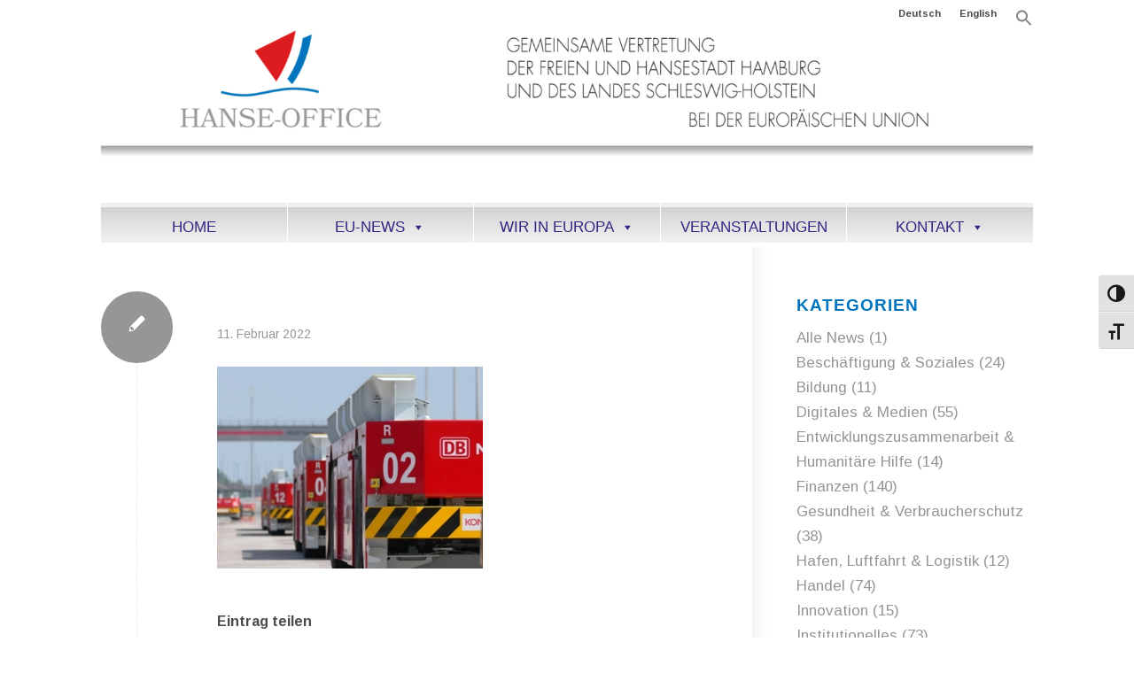

--- FILE ---
content_type: text/html; charset=UTF-8
request_url: https://hanse-office.de/beihilfeverfahren-gegen-deutsche-unterstuetzungsmassnahmen-fuer-db-cargo/2022-02-03_db-cargo_db204233_oliver-lang/
body_size: 18154
content:
<!DOCTYPE html><html
dir=ltr lang=de-DE prefix="og: https://ogp.me/ns#" class="html_boxed responsive av-preloader-disabled  html_header_top html_logo_left html_bottom_nav_header html_menu_left html_custom html_header_sticky_disabled html_header_shrinking_disabled html_header_topbar_active html_mobile_menu_tablet html_header_searchicon_disabled html_content_align_center html_header_unstick_top_disabled html_header_stretch_disabled html_minimal_header html_av-submenu-hidden html_av-submenu-display-hover html_av-overlay-side html_av-overlay-side-minimal html_av-submenu-noclone html_entry_id_5305 av-cookies-no-cookie-consent av-no-preview av-default-lightbox html_text_menu_active av-mobile-menu-switch-default"><head><meta
charset="UTF-8"><meta
name="robots" content="index, follow"><meta
name="viewport" content="width=device-width, initial-scale=1"><title>2022-02-03_DB Cargo_DB204233_Oliver Lang | Hanse-Office</title><style>img:is([sizes="auto" i], [sizes^="auto," i]){contain-intrinsic-size:3000px 1500px}</style><meta
name="description" content="© Oliver Lang_DB Cargo"><meta
name="robots" content="max-image-preview:large"><meta
name="author" content="Birgitte Malz"><link
rel=canonical href=https://hanse-office.de/beihilfeverfahren-gegen-deutsche-unterstuetzungsmassnahmen-fuer-db-cargo/2022-02-03_db-cargo_db204233_oliver-lang/ ><meta
name="generator" content="All in One SEO (AIOSEO) 4.9.3"><meta
property="og:locale" content="de_DE"><meta
property="og:site_name" content="Hanse-Office | Gemeinsame Vertretung der Freien und Hansestadt Hamburg und Schleswig-Holstein bei der Europäischen Union in Brüssel"><meta
property="og:type" content="article"><meta
property="og:title" content="2022-02-03_DB Cargo_DB204233_Oliver Lang | Hanse-Office"><meta
property="og:url" content="https://hanse-office.de/beihilfeverfahren-gegen-deutsche-unterstuetzungsmassnahmen-fuer-db-cargo/2022-02-03_db-cargo_db204233_oliver-lang/"><meta
property="article:published_time" content="2022-02-11T10:54:55+00:00"><meta
property="article:modified_time" content="2022-02-11T10:55:35+00:00"><meta
name="twitter:card" content="summary"><meta
name="twitter:title" content="2022-02-03_DB Cargo_DB204233_Oliver Lang | Hanse-Office"> <script type=application/ld+json class=aioseo-schema>{"@context":"https:\/\/schema.org","@graph":[{"@type":"BreadcrumbList","@id":"https:\/\/hanse-office.de\/beihilfeverfahren-gegen-deutsche-unterstuetzungsmassnahmen-fuer-db-cargo\/2022-02-03_db-cargo_db204233_oliver-lang\/#breadcrumblist","itemListElement":[{"@type":"ListItem","@id":"https:\/\/hanse-office.de#listItem","position":1,"name":"Home","item":"https:\/\/hanse-office.de","nextItem":{"@type":"ListItem","@id":"https:\/\/hanse-office.de\/beihilfeverfahren-gegen-deutsche-unterstuetzungsmassnahmen-fuer-db-cargo\/2022-02-03_db-cargo_db204233_oliver-lang\/#listItem","name":"2022-02-03_DB Cargo_DB204233_Oliver Lang"}},{"@type":"ListItem","@id":"https:\/\/hanse-office.de\/beihilfeverfahren-gegen-deutsche-unterstuetzungsmassnahmen-fuer-db-cargo\/2022-02-03_db-cargo_db204233_oliver-lang\/#listItem","position":2,"name":"2022-02-03_DB Cargo_DB204233_Oliver Lang","previousItem":{"@type":"ListItem","@id":"https:\/\/hanse-office.de#listItem","name":"Home"}}]},{"@type":"ItemPage","@id":"https:\/\/hanse-office.de\/beihilfeverfahren-gegen-deutsche-unterstuetzungsmassnahmen-fuer-db-cargo\/2022-02-03_db-cargo_db204233_oliver-lang\/#itempage","url":"https:\/\/hanse-office.de\/beihilfeverfahren-gegen-deutsche-unterstuetzungsmassnahmen-fuer-db-cargo\/2022-02-03_db-cargo_db204233_oliver-lang\/","name":"2022-02-03_DB Cargo_DB204233_Oliver Lang | Hanse-Office","description":"\u00a9 Oliver Lang_DB Cargo","inLanguage":"de-DE","isPartOf":{"@id":"https:\/\/hanse-office.de\/#website"},"breadcrumb":{"@id":"https:\/\/hanse-office.de\/beihilfeverfahren-gegen-deutsche-unterstuetzungsmassnahmen-fuer-db-cargo\/2022-02-03_db-cargo_db204233_oliver-lang\/#breadcrumblist"},"author":{"@id":"https:\/\/hanse-office.de\/author\/birgitte\/#author"},"creator":{"@id":"https:\/\/hanse-office.de\/author\/birgitte\/#author"},"datePublished":"2022-02-11T12:54:55+02:00","dateModified":"2022-02-11T12:55:35+02:00"},{"@type":"Organization","@id":"https:\/\/hanse-office.de\/#organization","name":"Hanse-Office","description":"Gemeinsame Vertretung der Freien und Hansestadt Hamburg und Schleswig-Holstein bei der Europ\u00e4ischen Union in Br\u00fcssel Gemeinsame Vertretung der Freien und Hansestadt Hamburg und Schleswig-Holstein bei der Europ\u00e4ischen Union in Br\u00fcssel","url":"https:\/\/hanse-office.de\/","email":"info@hanse-office.de","telephone":"+3222854640","logo":{"@type":"ImageObject","url":"https:\/\/hanse-office.de\/wp-content\/uploads\/2019\/02\/HANSEoffice_logo.png","@id":"https:\/\/hanse-office.de\/beihilfeverfahren-gegen-deutsche-unterstuetzungsmassnahmen-fuer-db-cargo\/2022-02-03_db-cargo_db204233_oliver-lang\/#organizationLogo","width":310,"height":180},"image":{"@id":"https:\/\/hanse-office.de\/beihilfeverfahren-gegen-deutsche-unterstuetzungsmassnahmen-fuer-db-cargo\/2022-02-03_db-cargo_db204233_oliver-lang\/#organizationLogo"}},{"@type":"Person","@id":"https:\/\/hanse-office.de\/author\/birgitte\/#author","url":"https:\/\/hanse-office.de\/author\/birgitte\/","name":"Birgitte Malz","image":{"@type":"ImageObject","@id":"https:\/\/hanse-office.de\/beihilfeverfahren-gegen-deutsche-unterstuetzungsmassnahmen-fuer-db-cargo\/2022-02-03_db-cargo_db204233_oliver-lang\/#authorImage","url":"https:\/\/secure.gravatar.com\/avatar\/947c61cd0e799fdadb559a9a15a5437bbf5b6a3f600559f591805d645d85cfff?s=96&d=mm&r=g","width":96,"height":96,"caption":"Birgitte Malz"}},{"@type":"WebSite","@id":"https:\/\/hanse-office.de\/#website","url":"https:\/\/hanse-office.de\/","name":"Hanse-Office","alternateName":"Gemeinsame Vertretung der Freien und Hansestadt Hamburg und Schleswig-Holstein bei der Europ\u00e4ischen Union in Br\u00fcssel","description":"Gemeinsame Vertretung der Freien und Hansestadt Hamburg und Schleswig-Holstein bei der Europ\u00e4ischen Union in Br\u00fcssel","inLanguage":"de-DE","publisher":{"@id":"https:\/\/hanse-office.de\/#organization"}}]}</script> <link
rel=alternate type=application/rss+xml title="Hanse-Office &raquo; Feed" href=https://hanse-office.de/feed/ ><link
rel=alternate type=application/rss+xml title="Hanse-Office &raquo; Kommentar-Feed" href=https://hanse-office.de/comments/feed/ > <script>(function(){var html=document.getElementsByTagName('html')[0];var cookie_check=html.className.indexOf('av-cookies-needs-opt-in')>=0||html.className.indexOf('av-cookies-can-opt-out')>=0;var allow_continue=true;var silent_accept_cookie=html.className.indexOf('av-cookies-user-silent-accept')>=0;if(cookie_check&&!silent_accept_cookie)
{if(!document.cookie.match(/aviaCookieConsent/)||html.className.indexOf('av-cookies-session-refused')>=0)
{allow_continue=false;}
else
{if(!document.cookie.match(/aviaPrivacyRefuseCookiesHideBar/))
{allow_continue=false;}
else if(!document.cookie.match(/aviaPrivacyEssentialCookiesEnabled/))
{allow_continue=false;}
else if(document.cookie.match(/aviaPrivacyGoogleWebfontsDisabled/))
{allow_continue=false;}}}
if(allow_continue)
{var f=document.createElement('link');f.type='text/css';f.rel='stylesheet';f.href='https://fonts.googleapis.com/css?family=Arimo:400,700&display=auto';f.id='avia-google-webfont';document.getElementsByTagName('head')[0].appendChild(f);}})();</script> <script>/*<![CDATA[*/window._wpemojiSettings={"baseUrl":"https:\/\/s.w.org\/images\/core\/emoji\/16.0.1\/72x72\/","ext":".png","svgUrl":"https:\/\/s.w.org\/images\/core\/emoji\/16.0.1\/svg\/","svgExt":".svg","source":{"concatemoji":"https:\/\/hanse-office.de\/wp-includes\/js\/wp-emoji-release.min.js?ver=7e60e1bb60d9594644631af8be2c5d8b"}};
/*! This file is auto-generated */
!function(s,n){var o,i,e;function c(e){try{var t={supportTests:e,timestamp:(new Date).valueOf()};sessionStorage.setItem(o,JSON.stringify(t))}catch(e){}}function p(e,t,n){e.clearRect(0,0,e.canvas.width,e.canvas.height),e.fillText(t,0,0);var t=new Uint32Array(e.getImageData(0,0,e.canvas.width,e.canvas.height).data),a=(e.clearRect(0,0,e.canvas.width,e.canvas.height),e.fillText(n,0,0),new Uint32Array(e.getImageData(0,0,e.canvas.width,e.canvas.height).data));return t.every(function(e,t){return e===a[t]})}function u(e,t){e.clearRect(0,0,e.canvas.width,e.canvas.height),e.fillText(t,0,0);for(var n=e.getImageData(16,16,1,1),a=0;a<n.data.length;a++)if(0!==n.data[a])return!1;return!0}function f(e,t,n,a){switch(t){case"flag":return n(e,"\ud83c\udff3\ufe0f\u200d\u26a7\ufe0f","\ud83c\udff3\ufe0f\u200b\u26a7\ufe0f")?!1:!n(e,"\ud83c\udde8\ud83c\uddf6","\ud83c\udde8\u200b\ud83c\uddf6")&&!n(e,"\ud83c\udff4\udb40\udc67\udb40\udc62\udb40\udc65\udb40\udc6e\udb40\udc67\udb40\udc7f","\ud83c\udff4\u200b\udb40\udc67\u200b\udb40\udc62\u200b\udb40\udc65\u200b\udb40\udc6e\u200b\udb40\udc67\u200b\udb40\udc7f");case"emoji":return!a(e,"\ud83e\udedf")}return!1}function g(e,t,n,a){var r="undefined"!=typeof WorkerGlobalScope&&self instanceof WorkerGlobalScope?new OffscreenCanvas(300,150):s.createElement("canvas"),o=r.getContext("2d",{willReadFrequently:!0}),i=(o.textBaseline="top",o.font="600 32px Arial",{});return e.forEach(function(e){i[e]=t(o,e,n,a)}),i}function t(e){var t=s.createElement("script");t.src=e,t.defer=!0,s.head.appendChild(t)}"undefined"!=typeof Promise&&(o="wpEmojiSettingsSupports",i=["flag","emoji"],n.supports={everything:!0,everythingExceptFlag:!0},e=new Promise(function(e){s.addEventListener("DOMContentLoaded",e,{once:!0})}),new Promise(function(t){var n=function(){try{var e=JSON.parse(sessionStorage.getItem(o));if("object"==typeof e&&"number"==typeof e.timestamp&&(new Date).valueOf()<e.timestamp+604800&&"object"==typeof e.supportTests)return e.supportTests}catch(e){}return null}();if(!n){if("undefined"!=typeof Worker&&"undefined"!=typeof OffscreenCanvas&&"undefined"!=typeof URL&&URL.createObjectURL&&"undefined"!=typeof Blob)try{var e="postMessage("+g.toString()+"("+[JSON.stringify(i),f.toString(),p.toString(),u.toString()].join(",")+"));",a=new Blob([e],{type:"text/javascript"}),r=new Worker(URL.createObjectURL(a),{name:"wpTestEmojiSupports"});return void(r.onmessage=function(e){c(n=e.data),r.terminate(),t(n)})}catch(e){}c(n=g(i,f,p,u))}t(n)}).then(function(e){for(var t in e)n.supports[t]=e[t],n.supports.everything=n.supports.everything&&n.supports[t],"flag"!==t&&(n.supports.everythingExceptFlag=n.supports.everythingExceptFlag&&n.supports[t]);n.supports.everythingExceptFlag=n.supports.everythingExceptFlag&&!n.supports.flag,n.DOMReady=!1,n.readyCallback=function(){n.DOMReady=!0}}).then(function(){return e}).then(function(){var e;n.supports.everything||(n.readyCallback(),(e=n.source||{}).concatemoji?t(e.concatemoji):e.wpemoji&&e.twemoji&&(t(e.twemoji),t(e.wpemoji)))}))}((window,document),window._wpemojiSettings);/*]]>*/</script> <link
rel=stylesheet href=https://hanse-office.de/wp-content/cache/minify/a905e.css media=all><style id=wp-emoji-styles-inline-css>img.wp-smiley,img.emoji{display:inline !important;border:none !important;box-shadow:none !important;height:1em !important;width:1em !important;margin:0
0.07em !important;vertical-align:-0.1em !important;background:none !important;padding:0
!important}</style><link
rel=stylesheet href=https://hanse-office.de/wp-content/cache/minify/ef8c0.css media=all><style id=global-styles-inline-css>/*<![CDATA[*/:root{--wp--preset--aspect-ratio--square:1;--wp--preset--aspect-ratio--4-3:4/3;--wp--preset--aspect-ratio--3-4:3/4;--wp--preset--aspect-ratio--3-2:3/2;--wp--preset--aspect-ratio--2-3:2/3;--wp--preset--aspect-ratio--16-9:16/9;--wp--preset--aspect-ratio--9-16:9/16;--wp--preset--color--black:#000;--wp--preset--color--cyan-bluish-gray:#abb8c3;--wp--preset--color--white:#fff;--wp--preset--color--pale-pink:#f78da7;--wp--preset--color--vivid-red:#cf2e2e;--wp--preset--color--luminous-vivid-orange:#ff6900;--wp--preset--color--luminous-vivid-amber:#fcb900;--wp--preset--color--light-green-cyan:#7bdcb5;--wp--preset--color--vivid-green-cyan:#00d084;--wp--preset--color--pale-cyan-blue:#8ed1fc;--wp--preset--color--vivid-cyan-blue:#0693e3;--wp--preset--color--vivid-purple:#9b51e0;--wp--preset--color--metallic-red:#b02b2c;--wp--preset--color--maximum-yellow-red:#edae44;--wp--preset--color--yellow-sun:#ee2;--wp--preset--color--palm-leaf:#83a846;--wp--preset--color--aero:#7bb0e7;--wp--preset--color--old-lavender:#745f7e;--wp--preset--color--steel-teal:#5f8789;--wp--preset--color--raspberry-pink:#d65799;--wp--preset--color--medium-turquoise:#4ecac2;--wp--preset--gradient--vivid-cyan-blue-to-vivid-purple:linear-gradient(135deg,rgba(6,147,227,1) 0%,rgb(155,81,224) 100%);--wp--preset--gradient--light-green-cyan-to-vivid-green-cyan:linear-gradient(135deg,rgb(122,220,180) 0%,rgb(0,208,130) 100%);--wp--preset--gradient--luminous-vivid-amber-to-luminous-vivid-orange:linear-gradient(135deg,rgba(252,185,0,1) 0%,rgba(255,105,0,1) 100%);--wp--preset--gradient--luminous-vivid-orange-to-vivid-red:linear-gradient(135deg,rgba(255,105,0,1) 0%,rgb(207,46,46) 100%);--wp--preset--gradient--very-light-gray-to-cyan-bluish-gray:linear-gradient(135deg,rgb(238,238,238) 0%,rgb(169,184,195) 100%);--wp--preset--gradient--cool-to-warm-spectrum:linear-gradient(135deg,rgb(74,234,220) 0%,rgb(151,120,209) 20%,rgb(207,42,186) 40%,rgb(238,44,130) 60%,rgb(251,105,98) 80%,rgb(254,248,76) 100%);--wp--preset--gradient--blush-light-purple:linear-gradient(135deg,rgb(255,206,236) 0%,rgb(152,150,240) 100%);--wp--preset--gradient--blush-bordeaux:linear-gradient(135deg,rgb(254,205,165) 0%,rgb(254,45,45) 50%,rgb(107,0,62) 100%);--wp--preset--gradient--luminous-dusk:linear-gradient(135deg,rgb(255,203,112) 0%,rgb(199,81,192) 50%,rgb(65,88,208) 100%);--wp--preset--gradient--pale-ocean:linear-gradient(135deg,rgb(255,245,203) 0%,rgb(182,227,212) 50%,rgb(51,167,181) 100%);--wp--preset--gradient--electric-grass:linear-gradient(135deg,rgb(202,248,128) 0%,rgb(113,206,126) 100%);--wp--preset--gradient--midnight:linear-gradient(135deg,rgb(2,3,129) 0%,rgb(40,116,252) 100%);--wp--preset--font-size--small:1rem;--wp--preset--font-size--medium:1.125rem;--wp--preset--font-size--large:1.75rem;--wp--preset--font-size--x-large:clamp(1.75rem, 3vw, 2.25rem);--wp--preset--spacing--20:0.44rem;--wp--preset--spacing--30:0.67rem;--wp--preset--spacing--40:1rem;--wp--preset--spacing--50:1.5rem;--wp--preset--spacing--60:2.25rem;--wp--preset--spacing--70:3.38rem;--wp--preset--spacing--80:5.06rem;--wp--preset--shadow--natural:6px 6px 9px rgba(0, 0, 0, 0.2);--wp--preset--shadow--deep:12px 12px 50px rgba(0, 0, 0, 0.4);--wp--preset--shadow--sharp:6px 6px 0px rgba(0, 0, 0, 0.2);--wp--preset--shadow--outlined:6px 6px 0px -3px rgba(255, 255, 255, 1), 6px 6px rgba(0, 0, 0, 1);--wp--preset--shadow--crisp:6px 6px 0px rgba(0, 0, 0, 1)}:root{--wp--style--global--content-size:800px;--wp--style--global--wide-size:1130px}:where(body){margin:0}.wp-site-blocks>.alignleft{float:left;margin-right:2em}.wp-site-blocks>.alignright{float:right;margin-left:2em}.wp-site-blocks>.aligncenter{justify-content:center;margin-left:auto;margin-right:auto}:where(.is-layout-flex){gap:0.5em}:where(.is-layout-grid){gap:0.5em}.is-layout-flow>.alignleft{float:left;margin-inline-start:0;margin-inline-end:2em}.is-layout-flow>.alignright{float:right;margin-inline-start:2em;margin-inline-end:0}.is-layout-flow>.aligncenter{margin-left:auto !important;margin-right:auto !important}.is-layout-constrained>.alignleft{float:left;margin-inline-start:0;margin-inline-end:2em}.is-layout-constrained>.alignright{float:right;margin-inline-start:2em;margin-inline-end:0}.is-layout-constrained>.aligncenter{margin-left:auto !important;margin-right:auto !important}.is-layout-constrained>:where(:not(.alignleft):not(.alignright):not(.alignfull)){max-width:var(--wp--style--global--content-size);margin-left:auto !important;margin-right:auto !important}.is-layout-constrained>.alignwide{max-width:var(--wp--style--global--wide-size)}body .is-layout-flex{display:flex}.is-layout-flex{flex-wrap:wrap;align-items:center}.is-layout-flex>:is(*,div){margin:0}body .is-layout-grid{display:grid}.is-layout-grid>:is(*,div){margin:0}body{padding-top:0px;padding-right:0px;padding-bottom:0px;padding-left:0px}a:where(:not(.wp-element-button)){text-decoration:underline}:root :where(.wp-element-button,.wp-block-button__link){background-color:#32373c;border-width:0;color:#fff;font-family:inherit;font-size:inherit;line-height:inherit;padding:calc(0.667em + 2px) calc(1.333em + 2px);text-decoration:none}.has-black-color{color:var(--wp--preset--color--black) !important}.has-cyan-bluish-gray-color{color:var(--wp--preset--color--cyan-bluish-gray) !important}.has-white-color{color:var(--wp--preset--color--white) !important}.has-pale-pink-color{color:var(--wp--preset--color--pale-pink) !important}.has-vivid-red-color{color:var(--wp--preset--color--vivid-red) !important}.has-luminous-vivid-orange-color{color:var(--wp--preset--color--luminous-vivid-orange) !important}.has-luminous-vivid-amber-color{color:var(--wp--preset--color--luminous-vivid-amber) !important}.has-light-green-cyan-color{color:var(--wp--preset--color--light-green-cyan) !important}.has-vivid-green-cyan-color{color:var(--wp--preset--color--vivid-green-cyan) !important}.has-pale-cyan-blue-color{color:var(--wp--preset--color--pale-cyan-blue) !important}.has-vivid-cyan-blue-color{color:var(--wp--preset--color--vivid-cyan-blue) !important}.has-vivid-purple-color{color:var(--wp--preset--color--vivid-purple) !important}.has-metallic-red-color{color:var(--wp--preset--color--metallic-red) !important}.has-maximum-yellow-red-color{color:var(--wp--preset--color--maximum-yellow-red) !important}.has-yellow-sun-color{color:var(--wp--preset--color--yellow-sun) !important}.has-palm-leaf-color{color:var(--wp--preset--color--palm-leaf) !important}.has-aero-color{color:var(--wp--preset--color--aero) !important}.has-old-lavender-color{color:var(--wp--preset--color--old-lavender) !important}.has-steel-teal-color{color:var(--wp--preset--color--steel-teal) !important}.has-raspberry-pink-color{color:var(--wp--preset--color--raspberry-pink) !important}.has-medium-turquoise-color{color:var(--wp--preset--color--medium-turquoise) !important}.has-black-background-color{background-color:var(--wp--preset--color--black) !important}.has-cyan-bluish-gray-background-color{background-color:var(--wp--preset--color--cyan-bluish-gray) !important}.has-white-background-color{background-color:var(--wp--preset--color--white) !important}.has-pale-pink-background-color{background-color:var(--wp--preset--color--pale-pink) !important}.has-vivid-red-background-color{background-color:var(--wp--preset--color--vivid-red) !important}.has-luminous-vivid-orange-background-color{background-color:var(--wp--preset--color--luminous-vivid-orange) !important}.has-luminous-vivid-amber-background-color{background-color:var(--wp--preset--color--luminous-vivid-amber) !important}.has-light-green-cyan-background-color{background-color:var(--wp--preset--color--light-green-cyan) !important}.has-vivid-green-cyan-background-color{background-color:var(--wp--preset--color--vivid-green-cyan) !important}.has-pale-cyan-blue-background-color{background-color:var(--wp--preset--color--pale-cyan-blue) !important}.has-vivid-cyan-blue-background-color{background-color:var(--wp--preset--color--vivid-cyan-blue) !important}.has-vivid-purple-background-color{background-color:var(--wp--preset--color--vivid-purple) !important}.has-metallic-red-background-color{background-color:var(--wp--preset--color--metallic-red) !important}.has-maximum-yellow-red-background-color{background-color:var(--wp--preset--color--maximum-yellow-red) !important}.has-yellow-sun-background-color{background-color:var(--wp--preset--color--yellow-sun) !important}.has-palm-leaf-background-color{background-color:var(--wp--preset--color--palm-leaf) !important}.has-aero-background-color{background-color:var(--wp--preset--color--aero) !important}.has-old-lavender-background-color{background-color:var(--wp--preset--color--old-lavender) !important}.has-steel-teal-background-color{background-color:var(--wp--preset--color--steel-teal) !important}.has-raspberry-pink-background-color{background-color:var(--wp--preset--color--raspberry-pink) !important}.has-medium-turquoise-background-color{background-color:var(--wp--preset--color--medium-turquoise) !important}.has-black-border-color{border-color:var(--wp--preset--color--black) !important}.has-cyan-bluish-gray-border-color{border-color:var(--wp--preset--color--cyan-bluish-gray) !important}.has-white-border-color{border-color:var(--wp--preset--color--white) !important}.has-pale-pink-border-color{border-color:var(--wp--preset--color--pale-pink) !important}.has-vivid-red-border-color{border-color:var(--wp--preset--color--vivid-red) !important}.has-luminous-vivid-orange-border-color{border-color:var(--wp--preset--color--luminous-vivid-orange) !important}.has-luminous-vivid-amber-border-color{border-color:var(--wp--preset--color--luminous-vivid-amber) !important}.has-light-green-cyan-border-color{border-color:var(--wp--preset--color--light-green-cyan) !important}.has-vivid-green-cyan-border-color{border-color:var(--wp--preset--color--vivid-green-cyan) !important}.has-pale-cyan-blue-border-color{border-color:var(--wp--preset--color--pale-cyan-blue) !important}.has-vivid-cyan-blue-border-color{border-color:var(--wp--preset--color--vivid-cyan-blue) !important}.has-vivid-purple-border-color{border-color:var(--wp--preset--color--vivid-purple) !important}.has-metallic-red-border-color{border-color:var(--wp--preset--color--metallic-red) !important}.has-maximum-yellow-red-border-color{border-color:var(--wp--preset--color--maximum-yellow-red) !important}.has-yellow-sun-border-color{border-color:var(--wp--preset--color--yellow-sun) !important}.has-palm-leaf-border-color{border-color:var(--wp--preset--color--palm-leaf) !important}.has-aero-border-color{border-color:var(--wp--preset--color--aero) !important}.has-old-lavender-border-color{border-color:var(--wp--preset--color--old-lavender) !important}.has-steel-teal-border-color{border-color:var(--wp--preset--color--steel-teal) !important}.has-raspberry-pink-border-color{border-color:var(--wp--preset--color--raspberry-pink) !important}.has-medium-turquoise-border-color{border-color:var(--wp--preset--color--medium-turquoise) !important}.has-vivid-cyan-blue-to-vivid-purple-gradient-background{background:var(--wp--preset--gradient--vivid-cyan-blue-to-vivid-purple) !important}.has-light-green-cyan-to-vivid-green-cyan-gradient-background{background:var(--wp--preset--gradient--light-green-cyan-to-vivid-green-cyan) !important}.has-luminous-vivid-amber-to-luminous-vivid-orange-gradient-background{background:var(--wp--preset--gradient--luminous-vivid-amber-to-luminous-vivid-orange) !important}.has-luminous-vivid-orange-to-vivid-red-gradient-background{background:var(--wp--preset--gradient--luminous-vivid-orange-to-vivid-red) !important}.has-very-light-gray-to-cyan-bluish-gray-gradient-background{background:var(--wp--preset--gradient--very-light-gray-to-cyan-bluish-gray) !important}.has-cool-to-warm-spectrum-gradient-background{background:var(--wp--preset--gradient--cool-to-warm-spectrum) !important}.has-blush-light-purple-gradient-background{background:var(--wp--preset--gradient--blush-light-purple) !important}.has-blush-bordeaux-gradient-background{background:var(--wp--preset--gradient--blush-bordeaux) !important}.has-luminous-dusk-gradient-background{background:var(--wp--preset--gradient--luminous-dusk) !important}.has-pale-ocean-gradient-background{background:var(--wp--preset--gradient--pale-ocean) !important}.has-electric-grass-gradient-background{background:var(--wp--preset--gradient--electric-grass) !important}.has-midnight-gradient-background{background:var(--wp--preset--gradient--midnight) !important}.has-small-font-size{font-size:var(--wp--preset--font-size--small) !important}.has-medium-font-size{font-size:var(--wp--preset--font-size--medium) !important}.has-large-font-size{font-size:var(--wp--preset--font-size--large) !important}.has-x-large-font-size{font-size:var(--wp--preset--font-size--x-large) !important}:where(.wp-block-post-template.is-layout-flex){gap:1.25em}:where(.wp-block-post-template.is-layout-grid){gap:1.25em}:where(.wp-block-columns.is-layout-flex){gap:2em}:where(.wp-block-columns.is-layout-grid){gap:2em}:root :where(.wp-block-pullquote){font-size:1.5em;line-height:1.6}/*]]>*/</style><link
rel=stylesheet href=https://hanse-office.de/wp-content/cache/minify/b888d.css media=all><style id=ui-fontsize.css-inline-css>/*<![CDATA[*/html{--wpa-font-size:clamp( 24px, 1.5rem, 36px );--wpa-h1-size:clamp( 48px, 3rem, 72px );--wpa-h2-size:clamp( 40px, 2.5rem, 60px );--wpa-h3-size:clamp( 32px, 2rem, 48px );--wpa-h4-size:clamp( 28px, 1.75rem, 42px );--wpa-sub-list-size:1.1em;--wpa-sub-sub-list-size:1em}/*]]>*/</style><link
rel=stylesheet href=https://hanse-office.de/wp-content/cache/minify/f2cd4.css media=all><style id=wpa-style-inline-css>/*<![CDATA[*/:root{--admin-bar-top:7px}/*]]>*/</style><link
rel=stylesheet href=https://hanse-office.de/wp-content/cache/minify/23b71.css media=all> <script src=https://hanse-office.de/wp-content/cache/minify/de402.js></script> <link
rel=https://api.w.org/ href=https://hanse-office.de/wp-json/ ><link
rel=alternate title=JSON type=application/json href=https://hanse-office.de/wp-json/wp/v2/media/5305><link
rel=EditURI type=application/rsd+xml title=RSD href=https://hanse-office.de/xmlrpc.php?rsd><link
rel=shortlink href='https://hanse-office.de/?p=5305'><link
rel=alternate title="oEmbed (JSON)" type=application/json+oembed href="https://hanse-office.de/wp-json/oembed/1.0/embed?url=https%3A%2F%2Fhanse-office.de%2Fbeihilfeverfahren-gegen-deutsche-unterstuetzungsmassnahmen-fuer-db-cargo%2F2022-02-03_db-cargo_db204233_oliver-lang%2F&#038;lang=de"><link
rel=alternate title="oEmbed (XML)" type=text/xml+oembed href="https://hanse-office.de/wp-json/oembed/1.0/embed?url=https%3A%2F%2Fhanse-office.de%2Fbeihilfeverfahren-gegen-deutsche-unterstuetzungsmassnahmen-fuer-db-cargo%2F2022-02-03_db-cargo_db204233_oliver-lang%2F&#038;format=xml&#038;lang=de"><style id=shiftnav-dynamic-css>@media only screen and (min-width:1024px){#shiftnav-toggle-main,.shiftnav-toggle-mobile{display:none}.shiftnav-wrap{padding-top:0 !important}}@media only screen and (max-width:1023px){#primary-nav{display:none !important}}#shiftnav-toggle-main{background:#000;color:#fff}</style><link
rel=icon href=http://hanse-office.de/wp-content/uploads/2020/02/H-O-FAVICON-300x300.jpg type=image/x-icon>
<!--[if lt IE 9]><script src=https://hanse-office.de/wp-content/themes/enfold/js/html5shiv.js></script><![endif]--><link
rel=profile href=https://gmpg.org/xfn/11><link
rel=alternate type=application/rss+xml title="Hanse-Office RSS2 Feed" href=https://hanse-office.de/feed/ ><link
rel=pingback href=https://hanse-office.de/xmlrpc.php><style media=screen>#top #header_main > .container, #top #header_main > .container .main_menu  .av-main-nav > li > a, #top #header_main #menu-item-shop
.cart_dropdown_link{height:200px;line-height:200px}.html_top_nav_header .av-logo-container{height:200px}.html_header_top.html_header_sticky #top #wrap_all
#main{padding-top:280px}</style> <script>'use strict';var avia_is_mobile=!1;if(/Android|webOS|iPhone|iPad|iPod|BlackBerry|IEMobile|Opera Mini/i.test(navigator.userAgent)&&'ontouchstart'in document.documentElement){avia_is_mobile=!0;document.documentElement.className+=' avia_mobile '}
else{document.documentElement.className+=' avia_desktop '};document.documentElement.className+=' js_active ';(function(){var e=['-webkit-','-moz-','-ms-',''],n='',o=!1,a=!1;for(var t in e){if(e[t]+'transform'in document.documentElement.style){o=!0;n=e[t]+'transform'};if(e[t]+'perspective'in document.documentElement.style){a=!0}};if(o){document.documentElement.className+=' avia_transform '};if(a){document.documentElement.className+=' avia_transform3d '};if(typeof document.getElementsByClassName=='function'&&typeof document.documentElement.getBoundingClientRect=='function'&&avia_is_mobile==!1){if(n&&window.innerHeight>0){setTimeout(function(){var e=0,o={},a=0,t=document.getElementsByClassName('av-parallax'),i=window.pageYOffset||document.documentElement.scrollTop;for(e=0;e<t.length;e++){t[e].style.top='0px';o=t[e].getBoundingClientRect();a=Math.ceil((window.innerHeight+i-o.top)*0.3);t[e].style[n]='translate(0px, '+a+'px)';t[e].style.top='auto';t[e].className+=' enabled-parallax '}},50)}}})();</script><style id=sccss></style><style>@font-face{font-family:'entypo-fontello-enfold';font-weight:normal;font-style:normal;font-display:auto;src:url('https://hanse-office.de/wp-content/themes/enfold/config-templatebuilder/avia-template-builder/assets/fonts/entypo-fontello-enfold/entypo-fontello-enfold.woff2') format('woff2'),
url('https://hanse-office.de/wp-content/themes/enfold/config-templatebuilder/avia-template-builder/assets/fonts/entypo-fontello-enfold/entypo-fontello-enfold.woff') format('woff'),
url('https://hanse-office.de/wp-content/themes/enfold/config-templatebuilder/avia-template-builder/assets/fonts/entypo-fontello-enfold/entypo-fontello-enfold.ttf') format('truetype'),
url('https://hanse-office.de/wp-content/themes/enfold/config-templatebuilder/avia-template-builder/assets/fonts/entypo-fontello-enfold/entypo-fontello-enfold.svg#entypo-fontello-enfold') format('svg'),
url('https://hanse-office.de/wp-content/themes/enfold/config-templatebuilder/avia-template-builder/assets/fonts/entypo-fontello-enfold/entypo-fontello-enfold.eot'),
url('https://hanse-office.de/wp-content/themes/enfold/config-templatebuilder/avia-template-builder/assets/fonts/entypo-fontello-enfold/entypo-fontello-enfold.eot?#iefix') format('embedded-opentype')}#top .avia-font-entypo-fontello-enfold, body .avia-font-entypo-fontello-enfold, html body [data-av_iconfont='entypo-fontello-enfold']:before{font-family:'entypo-fontello-enfold'}@font-face{font-family:'entypo-fontello';font-weight:normal;font-style:normal;font-display:auto;src:url('https://hanse-office.de/wp-content/themes/enfold/config-templatebuilder/avia-template-builder/assets/fonts/entypo-fontello/entypo-fontello.woff2') format('woff2'),
url('https://hanse-office.de/wp-content/themes/enfold/config-templatebuilder/avia-template-builder/assets/fonts/entypo-fontello/entypo-fontello.woff') format('woff'),
url('https://hanse-office.de/wp-content/themes/enfold/config-templatebuilder/avia-template-builder/assets/fonts/entypo-fontello/entypo-fontello.ttf') format('truetype'),
url('https://hanse-office.de/wp-content/themes/enfold/config-templatebuilder/avia-template-builder/assets/fonts/entypo-fontello/entypo-fontello.svg#entypo-fontello') format('svg'),
url('https://hanse-office.de/wp-content/themes/enfold/config-templatebuilder/avia-template-builder/assets/fonts/entypo-fontello/entypo-fontello.eot'),
url('https://hanse-office.de/wp-content/themes/enfold/config-templatebuilder/avia-template-builder/assets/fonts/entypo-fontello/entypo-fontello.eot?#iefix') format('embedded-opentype')}#top .avia-font-entypo-fontello, body .avia-font-entypo-fontello, html body [data-av_iconfont='entypo-fontello']:before{font-family:'entypo-fontello'}@font-face{font-family:'flaticon';font-weight:normal;font-style:normal;font-display:auto;src:url('https://hanse-office.de/wp-content/uploads/avia_fonts/flaticon/flaticon.woff2') format('woff2'),
url('https://hanse-office.de/wp-content/uploads/avia_fonts/flaticon/flaticon.woff') format('woff'),
url('https://hanse-office.de/wp-content/uploads/avia_fonts/flaticon/flaticon.ttf') format('truetype'),
url('https://hanse-office.de/wp-content/uploads/avia_fonts/flaticon/flaticon.svg#flaticon') format('svg'),
url('https://hanse-office.de/wp-content/uploads/avia_fonts/flaticon/flaticon.eot'),
url('https://hanse-office.de/wp-content/uploads/avia_fonts/flaticon/flaticon.eot?#iefix') format('embedded-opentype')}#top .avia-font-flaticon, body .avia-font-flaticon, html body [data-av_iconfont='flaticon']:before{font-family:'flaticon'}</style><style></style><style media=screen>.is-menu path.search-icon-path{fill:#848484}body .popup-search-close:after, body .search-close:after{border-color:#848484}body .popup-search-close:before, body .search-close:before{border-color:#848484}</style><style>.is-form-id-3729 .is-search-input::-webkit-input-placeholder{color:#000 !important}.is-form-id-3729 .is-search-input:-moz-placeholder{color:#000 !important;opacity:1}.is-form-id-3729 .is-search-input::-moz-placeholder{color:#000 !important;opacity:1}.is-form-id-3729 .is-search-input:-ms-input-placeholder{color:#000 !important}.is-form-style-1.is-form-id-3729 .is-search-input:focus,
.is-form-style-1.is-form-id-3729 .is-search-input:hover,
.is-form-style-1.is-form-id-3729 .is-search-input,
.is-form-style-2.is-form-id-3729 .is-search-input:focus,
.is-form-style-2.is-form-id-3729 .is-search-input:hover,
.is-form-style-2.is-form-id-3729 .is-search-input,
.is-form-style-3.is-form-id-3729 .is-search-input:focus,
.is-form-style-3.is-form-id-3729 .is-search-input:hover,
.is-form-style-3.is-form-id-3729 .is-search-input,
.is-form-id-3729 .is-search-input:focus,
.is-form-id-3729 .is-search-input:hover,
.is-form-id-3729 .is-search-input{color:#000 !important}</style></head><body
id=top class="attachment wp-singular attachment-template-default single single-attachment postid-5305 attachmentid-5305 attachment-jpeg wp-theme-enfold wp-child-theme-enfold-child boxed sidebar_shadow rtl_columns av-curtain-numeric arimo  enfold mega-menu-avia mega-menu-max-mega-menu-1 mega-menu-max-mega-menu-2 post-type-attachment language-de avia-responsive-images-support" itemscope=itemscope itemtype=https://schema.org/WebPage ><div
id=shiftnav-toggle-main class="shiftnav-toggle-main-align-left shiftnav-toggle-style-burger_only shiftnav-togglebar-gap-auto shiftnav-toggle-edge-right shiftnav-toggle-icon-x"  		><button
id=shiftnav-toggle-main-button class="shiftnav-toggle shiftnav-toggle-shiftnav-main shiftnav-toggle-burger" tabindex=0 	data-shiftnav-target=shiftnav-main	aria-label="Toggle Menu"><i
class="fa fa-bars"></i></button></div><div
id=wrap_all><header
id=header class='all_colors header_color light_bg_color  av_header_top av_logo_left av_bottom_nav_header av_menu_left av_custom av_header_sticky_disabled av_header_shrinking_disabled av_header_stretch_disabled av_mobile_menu_tablet av_header_searchicon_disabled av_header_unstick_top_disabled av_seperator_big_border av_minimal_header'  data-av_shrink_factor=50 role=banner itemscope=itemscope itemtype=https://schema.org/WPHeader ><div
id=header_meta class='container_wrap container_wrap_meta  av_secondary_right av_extra_header_active av_entry_id_5305'><div
class=container><nav
class=sub_menu  role=navigation itemscope=itemscope itemtype=https://schema.org/SiteNavigationElement ><ul
role=menu class=menu id=avia2-menu><li
role=menuitem id=menu-item-85-de class="lang-item lang-item-2 lang-item-de current-lang lang-item-first menu-item menu-item-type-custom menu-item-object-custom menu-item-85-de"><a
href=https://hanse-office.de/beihilfeverfahren-gegen-deutsche-unterstuetzungsmassnahmen-fuer-db-cargo/2022-02-03_db-cargo_db204233_oliver-lang/ hreflang=de-DE lang=de-DE>Deutsch</a></li>
<li
role=menuitem id=menu-item-85-en class="lang-item lang-item-982 lang-item-en no-translation menu-item menu-item-type-custom menu-item-object-custom menu-item-85-en"><a
href=https://hanse-office.de/en/home-2/ hreflang=en-US lang=en-US>English</a></li>
<li
role=menuitem class=" astm-search-menu is-menu sliding menu-item"><a
href=# role=button aria-label="Search Icon Link"><svg
width=20 height=20 class=search-icon role=img viewBox="2 9 20 5" focusable=false aria-label=Search>
<path
class=search-icon-path d="M15.5 14h-.79l-.28-.27C15.41 12.59 16 11.11 16 9.5 16 5.91 13.09 3 9.5 3S3 5.91 3 9.5 5.91 16 9.5 16c1.61 0 3.09-.59 4.23-1.57l.27.28v.79l5 4.99L20.49 19l-4.99-5zm-6 0C7.01 14 5 11.99 5 9.5S7.01 5 9.5 5 14 7.01 14 9.5 11.99 14 9.5 14z"></path></svg></a><form
class="is-search-form is-form-style is-form-style-3 is-form-id-0 " action=https://hanse-office.de/ method=get role=search ><label
for=is-search-input-0><span
class=is-screen-reader-text>Search for:</span><input
type=search id=is-search-input-0 name=s value class=is-search-input placeholder="Search here..." autocomplete=off></label><button
type=submit class=is-search-submit><span
class=is-screen-reader-text>Search Button</span><span
class=is-search-icon><svg
focusable=false aria-label=Search xmlns=http://www.w3.org/2000/svg viewBox="0 0 24 24" width=24px><path
d="M15.5 14h-.79l-.28-.27C15.41 12.59 16 11.11 16 9.5 16 5.91 13.09 3 9.5 3S3 5.91 3 9.5 5.91 16 9.5 16c1.61 0 3.09-.59 4.23-1.57l.27.28v.79l5 4.99L20.49 19l-4.99-5zm-6 0C7.01 14 5 11.99 5 9.5S7.01 5 9.5 5 14 7.01 14 9.5 11.99 14 9.5 14z"></path></svg></span></button></form></li></ul></nav></div></div><div
id=header_main class='container_wrap container_wrap_logo'><div
class='container av-logo-container'><div
class=inner-container><span
class='logo avia-standard-logo'><a
href=https://hanse-office.de/ class aria-label=HANSEoffice_logo-DE title=HANSEoffice_logo-DE><img
src=https://hanse-office.de/wp-content/uploads/2021/12/HANSEoffice_logo-DE.jpg srcset="https://hanse-office.de/wp-content/uploads/2021/12/HANSEoffice_logo-DE.jpg 2000w, https://hanse-office.de/wp-content/uploads/2021/12/HANSEoffice_logo-DE-300x44.jpg 300w, https://hanse-office.de/wp-content/uploads/2021/12/HANSEoffice_logo-DE-1030x150.jpg 1030w, https://hanse-office.de/wp-content/uploads/2021/12/HANSEoffice_logo-DE-768x112.jpg 768w, https://hanse-office.de/wp-content/uploads/2021/12/HANSEoffice_logo-DE-1536x224.jpg 1536w, https://hanse-office.de/wp-content/uploads/2021/12/HANSEoffice_logo-DE-1500x219.jpg 1500w, https://hanse-office.de/wp-content/uploads/2021/12/HANSEoffice_logo-DE-705x103.jpg 705w" sizes="(max-width: 2000px) 100vw, 2000px" height=100 width=300 alt=Hanse-Office title=HANSEoffice_logo-DE></a></span></div></div><div
id=header_main_alternate class=container_wrap><div
class=container><nav
class=main_menu data-selectname='Wähle eine Seite'  role=navigation itemscope=itemscope itemtype=https://schema.org/SiteNavigationElement ><div
id=mega-menu-wrap-avia class=mega-menu-wrap><div
class=mega-menu-toggle><div
class=mega-toggle-blocks-left></div><div
class=mega-toggle-blocks-center></div><div
class=mega-toggle-blocks-right><div
class='mega-toggle-block mega-menu-toggle-animated-block mega-toggle-block-0' id=mega-toggle-block-0><button
aria-label="Toggle Menu" class="mega-toggle-animated mega-toggle-animated-slider" type=button aria-expanded=false>
<span
class=mega-toggle-animated-box>
<span
class=mega-toggle-animated-inner></span>
</span>
</button></div></div></div><ul
id=mega-menu-avia class="mega-menu max-mega-menu mega-menu-horizontal mega-no-js" data-event=hover_intent data-effect=fade_up data-effect-speed=200 data-effect-mobile=slide data-effect-speed-mobile=200 data-mobile-force-width=body data-second-click=go data-document-click=collapse data-vertical-behaviour=standard data-breakpoint=1024 data-unbind=true data-mobile-state=collapse_all data-mobile-direction=vertical data-hover-intent-timeout=300 data-hover-intent-interval=100><li
class="mega-menu-item mega-menu-item-type-post_type mega-menu-item-object-page mega-menu-item-home mega-align-bottom-left mega-menu-flyout mega-menu-item-290" id=mega-menu-item-290><a
class=mega-menu-link href=https://hanse-office.de/ tabindex=0>HOME</a></li><li
class="mega-menu-item mega-menu-item-type-post_type mega-menu-item-object-page mega-current_page_parent mega-menu-item-has-children mega-align-bottom-left mega-menu-flyout mega-menu-item-2876" id=mega-menu-item-2876><a
class=mega-menu-link href=https://hanse-office.de/eu-news/ aria-expanded=false tabindex=0>EU-NEWS<span
class=mega-indicator aria-hidden=true></span></a><ul
class=mega-sub-menu>
<li
class="mega-menu-item mega-menu-item-type-post_type mega-menu-item-object-page mega-menu-item-2881" id=mega-menu-item-2881><a
class=mega-menu-link href=https://hanse-office.de/eu-news/eu-news-abonnieren/ >EU-News abonnieren</a></li><li
class="mega-menu-item mega-menu-item-type-post_type mega-menu-item-object-page mega-menu-item-162" id=mega-menu-item-162><a
class=mega-menu-link href=https://hanse-office.de/eu-news/archiv-2016-2020/ >Archiv 2016-2020</a></li></ul>
</li><li
class="mega-menu-item mega-menu-item-type-post_type mega-menu-item-object-page mega-menu-item-has-children mega-align-bottom-left mega-menu-flyout mega-menu-item-3811" id=mega-menu-item-3811><a
class=mega-menu-link href=https://hanse-office.de/hanse-office/ aria-expanded=false tabindex=0>WIR IN EUROPA<span
class=mega-indicator aria-hidden=true></span></a><ul
class=mega-sub-menu>
<li
class="mega-menu-item mega-menu-item-type-post_type mega-menu-item-object-page mega-menu-item-127" id=mega-menu-item-127><a
class=mega-menu-link href=https://hanse-office.de/hanse-office/ >Hanse-Office</a></li><li
class="mega-menu-item mega-menu-item-type-post_type mega-menu-item-object-page mega-menu-item-307" id=mega-menu-item-307><a
class=mega-menu-link href=https://hanse-office.de/hanse-office/beruehrungspunkte-eu-hh/ >Berührungspunkte EU-HH</a></li><li
class="mega-menu-item mega-menu-item-type-post_type mega-menu-item-object-page mega-menu-item-4309" id=mega-menu-item-4309><a
class=mega-menu-link href=https://hanse-office.de/hanse-office/beruhrungspunkte-eu-schleswig-holstein/ >Berührungspunkte EU-SH</a></li><li
class="mega-menu-item mega-menu-item-type-post_type mega-menu-item-object-page mega-menu-item-315" id=mega-menu-item-315><a
class=mega-menu-link href=https://hanse-office.de/hanse-office/rechtliche-grundlage/ >Rechtliche Grundlage</a></li><li
class="mega-menu-item mega-menu-item-type-post_type mega-menu-item-object-page mega-menu-item-396" id=mega-menu-item-396><a
class=mega-menu-link href=https://hanse-office.de/hanse-office/mitglieder-ep/ >Mitglieder EP</a></li><li
class="mega-menu-item mega-menu-item-type-post_type mega-menu-item-object-page mega-menu-item-331" id=mega-menu-item-331><a
class=mega-menu-link href=https://hanse-office.de/hanse-office/mitglieder-adr/ >Mitglieder AdR</a></li></ul>
</li><li
class="mega-menu-item mega-menu-item-type-post_type mega-menu-item-object-page mega-align-bottom-left mega-menu-flyout mega-menu-item-1894" id=mega-menu-item-1894><a
class=mega-menu-link href=https://hanse-office.de/veranstaltungen/ tabindex=0>VERANSTALTUNGEN</a></li><li
class="mega-menu-item mega-menu-item-type-post_type mega-menu-item-object-page mega-menu-item-has-children mega-align-bottom-left mega-menu-flyout mega-menu-item-3818" id=mega-menu-item-3818><a
class=mega-menu-link href=https://hanse-office.de/ansprechpartner/ aria-expanded=false tabindex=0>KONTAKT<span
class=mega-indicator aria-hidden=true></span></a><ul
class=mega-sub-menu>
<li
class="mega-menu-item mega-menu-item-type-post_type mega-menu-item-object-page mega-menu-item-332" id=mega-menu-item-332><a
class=mega-menu-link href=https://hanse-office.de/ansprechpartner/ >Ansprechpartner</a></li><li
class="mega-menu-item mega-menu-item-type-post_type mega-menu-item-object-page mega-menu-item-3745" id=mega-menu-item-3745><a
class=mega-menu-link href=https://hanse-office.de/ansprechpartner/anfahrt/ >Anfahrt</a></li><li
class="mega-menu-item mega-menu-item-type-post_type mega-menu-item-object-page mega-menu-item-395" id=mega-menu-item-395><a
class=mega-menu-link href=https://hanse-office.de/ansprechpartner/senatskanzlei/ >Senatskanzlei HH</a></li><li
class="mega-menu-item mega-menu-item-type-post_type mega-menu-item-object-page mega-menu-item-394" id=mega-menu-item-394><a
class=mega-menu-link href=https://hanse-office.de/ansprechpartner/mllev/ >MLLEV SH</a></li></ul>
</li><li
class="av-burger-menu-main menu-item-avia-special av-small-burger-icon" role=menuitem>
<a
href=# aria-label=Menü aria-hidden=false>
<span
class="av-hamburger av-hamburger--spin av-js-hamburger">
<span
class=av-hamburger-box>
<span
class=av-hamburger-inner></span>
<strong>Menü</strong>
</span>
</span>
<span
class=avia_hidden_link_text>Menü</span>
</a>
</li></ul></div></nav></div></div></div><div
class=header_bg></div></header><div
id=main class=all_colors data-scroll-offset=0><div
class='container_wrap container_wrap_first main_color sidebar_right'><div
class='container template-blog template-single-blog '><main
class='content units av-content-small alpha  av-blog-meta-author-disabled av-blog-meta-comments-disabled av-main-single'  role=main itemprop=mainContentOfPage ><article
class="post-entry post-entry-type-standard post-entry-5305 post-loop-1 post-parity-odd post-entry-last multi-big post  post-5305 attachment type-attachment status-inherit hentry"  itemscope=itemscope itemtype=https://schema.org/CreativeWork ><div
class=blog-meta><a
href=https://hanse-office.de/author/birgitte/ class=post-author-format-type><span
class=rounded-container><img
alt='Birgitte Malz' src='https://secure.gravatar.com/avatar/947c61cd0e799fdadb559a9a15a5437bbf5b6a3f600559f591805d645d85cfff?s=81&#038;d=blank&#038;r=g' srcset='https://secure.gravatar.com/avatar/947c61cd0e799fdadb559a9a15a5437bbf5b6a3f600559f591805d645d85cfff?s=162&#038;d=blank&#038;r=g 2x' class='avatar avatar-81 photo' height=81 width=81 decoding=async><span
class='iconfont avia-svg-icon avia-font-svg_entypo-fontello' data-av_svg_icon=pencil data-av_iconset=svg_entypo-fontello ><svg
version=1.1 xmlns=http://www.w3.org/2000/svg width=25 height=32 viewBox="0 0 25 32" preserveAspectRatio="xMidYMid meet" role=graphics-symbol aria-hidden=true>
<path
d="M22.976 5.44q1.024 1.024 1.504 2.048t0.48 1.536v0.512l-8.064 8.064-9.28 9.216-7.616 1.664 1.6-7.68 9.28-9.216 8.064-8.064q1.728-0.384 4.032 1.92zM7.168 25.92l0.768-0.768q-0.064-1.408-1.664-3.008-0.704-0.704-1.44-1.12t-1.12-0.416l-0.448-0.064-0.704 0.768-0.576 2.56q0.896 0.512 1.472 1.088 0.768 0.768 1.152 1.536z"></path>
</svg></span></span></a></div><div
class='entry-content-wrapper clearfix standard-content'><header
class=entry-content-header aria-label="Post: 2022-02-03_DB Cargo_DB204233_Oliver Lang"><h1 class='post-title entry-title '  itemprop="headline" >2022-02-03_DB Cargo_DB204233_Oliver Lang<span
class="post-format-icon minor-meta"></span></h1><span
class=post-meta-infos><time
class="date-container minor-meta updated"  itemprop=datePublished datetime=2022-02-11T12:54:55+02:00 >11. Februar 2022</time></span></header><div
class=entry-content  itemprop=text ><p
class=attachment><a
href=https://hanse-office.de/wp-content/uploads/2022/02/2022-02-03_DB-Cargo_DB204233_Oliver-Lang.jpg><img
decoding=async width=300 height=228 src=https://hanse-office.de/wp-content/uploads/2022/02/2022-02-03_DB-Cargo_DB204233_Oliver-Lang-300x228.jpg class="attachment-medium size-medium" alt="DB Cargo" srcset="https://hanse-office.de/wp-content/uploads/2022/02/2022-02-03_DB-Cargo_DB204233_Oliver-Lang-300x228.jpg 300w, https://hanse-office.de/wp-content/uploads/2022/02/2022-02-03_DB-Cargo_DB204233_Oliver-Lang-1030x784.jpg 1030w, https://hanse-office.de/wp-content/uploads/2022/02/2022-02-03_DB-Cargo_DB204233_Oliver-Lang-768x585.jpg 768w, https://hanse-office.de/wp-content/uploads/2022/02/2022-02-03_DB-Cargo_DB204233_Oliver-Lang-705x537.jpg 705w, https://hanse-office.de/wp-content/uploads/2022/02/2022-02-03_DB-Cargo_DB204233_Oliver-Lang.jpg 1076w" sizes="(max-width: 300px) 100vw, 300px"></a></p></div><footer
class=entry-footer><div
class='av-social-sharing-box av-social-sharing-box-default av-social-sharing-box-fullwidth'><div
class=av-share-box><h5 class='av-share-link-description av-no-toc '>Eintrag teilen</h5><ul
class="av-share-box-list noLightbox"><li
class='av-share-link av-social-link-facebook avia_social_iconfont' ><a
target=_blank aria-label="Teilen auf Facebook" href='https://www.facebook.com/sharer.php?u=https://hanse-office.de/beihilfeverfahren-gegen-deutsche-unterstuetzungsmassnahmen-fuer-db-cargo/2022-02-03_db-cargo_db204233_oliver-lang/&#038;t=2022-02-03_DB%20Cargo_DB204233_Oliver%20Lang' data-av_icon= data-av_iconfont=entypo-fontello  title data-avia-related-tooltip='Teilen auf Facebook'><span
class=avia_hidden_link_text>Teilen auf Facebook</span></a></li><li
class='av-share-link av-social-link-twitter avia_social_iconfont' ><a
target=_blank aria-label="Teilen auf X" href='https://twitter.com/share?text=2022-02-03_DB%20Cargo_DB204233_Oliver%20Lang&#038;url=https://hanse-office.de/?p=5305' data-av_icon= data-av_iconfont=entypo-fontello  title data-avia-related-tooltip='Teilen auf X'><span
class=avia_hidden_link_text>Teilen auf X</span></a></li><li
class='av-share-link av-social-link-whatsapp avia_social_iconfont' ><a
target=_blank aria-label="Teilen auf WhatsApp" href='https://api.whatsapp.com/send?text=https://hanse-office.de/beihilfeverfahren-gegen-deutsche-unterstuetzungsmassnahmen-fuer-db-cargo/2022-02-03_db-cargo_db204233_oliver-lang/' data-av_icon= data-av_iconfont=entypo-fontello  title data-avia-related-tooltip='Teilen auf WhatsApp'><span
class=avia_hidden_link_text>Teilen auf WhatsApp</span></a></li><li
class='av-share-link av-social-link-pinterest avia_social_iconfont' ><a
target=_blank aria-label="Teilen auf Pinterest" href='https://pinterest.com/pin/create/button/?url=https%3A%2F%2Fhanse-office.de%2Fbeihilfeverfahren-gegen-deutsche-unterstuetzungsmassnahmen-fuer-db-cargo%2F2022-02-03_db-cargo_db204233_oliver-lang%2F&#038;description=2022-02-03_DB%20Cargo_DB204233_Oliver%20Lang&#038;media=https%3A%2F%2Fhanse-office.de%2Fwp-content%2Fuploads%2F2022%2F02%2F2022-02-03_DB-Cargo_DB204233_Oliver-Lang-705x537.jpg' data-av_icon= data-av_iconfont=entypo-fontello  title data-avia-related-tooltip='Teilen auf Pinterest'><span
class=avia_hidden_link_text>Teilen auf Pinterest</span></a></li><li
class='av-share-link av-social-link-linkedin avia_social_iconfont' ><a
target=_blank aria-label="Teilen auf LinkedIn" href='https://linkedin.com/shareArticle?mini=true&#038;title=2022-02-03_DB%20Cargo_DB204233_Oliver%20Lang&#038;url=https://hanse-office.de/beihilfeverfahren-gegen-deutsche-unterstuetzungsmassnahmen-fuer-db-cargo/2022-02-03_db-cargo_db204233_oliver-lang/' data-av_icon= data-av_iconfont=entypo-fontello  title data-avia-related-tooltip='Teilen auf LinkedIn'><span
class=avia_hidden_link_text>Teilen auf LinkedIn</span></a></li><li
class='av-share-link av-social-link-tumblr avia_social_iconfont' ><a
target=_blank aria-label="Teilen auf Tumblr" href='https://www.tumblr.com/share/link?url=https%3A%2F%2Fhanse-office.de%2Fbeihilfeverfahren-gegen-deutsche-unterstuetzungsmassnahmen-fuer-db-cargo%2F2022-02-03_db-cargo_db204233_oliver-lang%2F&#038;name=2022-02-03_DB%20Cargo_DB204233_Oliver%20Lang&#038;description=%C2%A9%20Oliver%20Lang_DB%20Cargo' data-av_icon= data-av_iconfont=entypo-fontello  title data-avia-related-tooltip='Teilen auf Tumblr'><span
class=avia_hidden_link_text>Teilen auf Tumblr</span></a></li><li
class='av-share-link av-social-link-vk avia_social_iconfont' ><a
target=_blank aria-label="Teilen auf Vk" href='https://vk.com/share.php?url=https://hanse-office.de/beihilfeverfahren-gegen-deutsche-unterstuetzungsmassnahmen-fuer-db-cargo/2022-02-03_db-cargo_db204233_oliver-lang/' data-av_icon= data-av_iconfont=entypo-fontello  title data-avia-related-tooltip='Teilen auf Vk'><span
class=avia_hidden_link_text>Teilen auf Vk</span></a></li><li
class='av-share-link av-social-link-reddit avia_social_iconfont' ><a
target=_blank aria-label="Teilen auf Reddit" href='https://reddit.com/submit?url=https://hanse-office.de/beihilfeverfahren-gegen-deutsche-unterstuetzungsmassnahmen-fuer-db-cargo/2022-02-03_db-cargo_db204233_oliver-lang/&#038;title=2022-02-03_DB%20Cargo_DB204233_Oliver%20Lang' data-av_icon= data-av_iconfont=entypo-fontello  title data-avia-related-tooltip='Teilen auf Reddit'><span
class=avia_hidden_link_text>Teilen auf Reddit</span></a></li><li
class='av-share-link av-social-link-mail avia_social_iconfont' ><a
aria-label="Per E-Mail teilen" href='mailto:?subject=2022-02-03_DB%20Cargo_DB204233_Oliver%20Lang&#038;body=https://hanse-office.de/beihilfeverfahren-gegen-deutsche-unterstuetzungsmassnahmen-fuer-db-cargo/2022-02-03_db-cargo_db204233_oliver-lang/' data-av_icon= data-av_iconfont=entypo-fontello  title data-avia-related-tooltip='Per E-Mail teilen'><span
class=avia_hidden_link_text>Per E-Mail teilen</span></a></li></ul></div></div></footer><div
class=post_delimiter></div></div><div
class=post_author_timeline></div><span
class=hidden>
<span
class=av-structured-data  itemprop=image itemscope=itemscope itemtype=https://schema.org/ImageObject >
<span
itemprop=url>https://hanse-office.de/wp-content/uploads/2021/12/HANSEoffice_logo-DE.jpg</span>
<span
itemprop=height>0</span>
<span
itemprop=width>0</span>
</span>
<span
class=av-structured-data  itemprop=publisher itemtype=https://schema.org/Organization itemscope=itemscope >
<span
itemprop=name>Birgitte Malz</span>
<span
itemprop=logo itemscope itemtype=https://schema.org/ImageObject>
<span
itemprop=url>https://hanse-office.de/wp-content/uploads/2021/12/HANSEoffice_logo-DE.jpg</span>
</span>
</span><span
class=av-structured-data  itemprop=author itemscope=itemscope itemtype=https://schema.org/Person ><span
itemprop=name>Birgitte Malz</span></span><span
class=av-structured-data  itemprop=datePublished datetime=2022-02-11T12:54:55+02:00 >2022-02-11 12:54:55</span><span
class=av-structured-data  itemprop=dateModified itemtype=https://schema.org/dateModified >2022-02-11 12:55:35</span><span
class=av-structured-data  itemprop=mainEntityOfPage itemtype=https://schema.org/mainEntityOfPage ><span
itemprop=name>2022-02-03_DB Cargo_DB204233_Oliver Lang</span></span></span></article><div
class=multi-big></div><div
class='comment-entry post-entry'></div></main><aside
class='sidebar sidebar_right  smartphones_sidebar_active alpha units' aria-label=Sidebar  role=complementary itemscope=itemscope itemtype=https://schema.org/WPSideBar ><div
class="inner_sidebar extralight-border"><section
id=categories-5 class="widget clearfix widget_categories"><h3 class="widgettitle">Kategorien</h3><ul>
<li
class="cat-item cat-item-1"><a
href=https://hanse-office.de/category/alle-news/ >Alle News</a> (1)
</li>
<li
class="cat-item cat-item-59"><a
href=https://hanse-office.de/category/beschaeftigung-und-soziales/ >Beschäftigung &amp; Soziales</a> (24)
</li>
<li
class="cat-item cat-item-73"><a
href=https://hanse-office.de/category/bildung/ >Bildung</a> (11)
</li>
<li
class="cat-item cat-item-141"><a
href=https://hanse-office.de/category/digitales-und-medien/ >Digitales &amp; Medien</a> (55)
</li>
<li
class="cat-item cat-item-90"><a
href=https://hanse-office.de/category/entwicklungszusammenarbeit/ >Entwicklungszusammenarbeit &amp; Humanitäre Hilfe</a> (14)
</li>
<li
class="cat-item cat-item-52"><a
href=https://hanse-office.de/category/finanzen/ >Finanzen</a> (140)
</li>
<li
class="cat-item cat-item-63"><a
href=https://hanse-office.de/category/gesundheit-und-verbraucherschutz/ >Gesundheit &amp; Verbraucherschutz</a> (38)
</li>
<li
class="cat-item cat-item-143"><a
href=https://hanse-office.de/category/hafen-luftfahrt-und-logistik/ >Hafen, Luftfahrt &amp; Logistik</a> (12)
</li>
<li
class="cat-item cat-item-145"><a
href=https://hanse-office.de/category/handel/ >Handel</a> (74)
</li>
<li
class="cat-item cat-item-147"><a
href=https://hanse-office.de/category/innovation/ >Innovation</a> (15)
</li>
<li
class="cat-item cat-item-50"><a
href=https://hanse-office.de/category/institutionelles/ >Institutionelles</a> (73)
</li>
<li
class="cat-item cat-item-149"><a
href=https://hanse-office.de/category/jugend-und-sport/ >Jugend &amp; Sport</a> (9)
</li>
<li
class="cat-item cat-item-67"><a
href=https://hanse-office.de/category/justiz-und-inneres/ >Justiz &amp; Inneres</a> (65)
</li>
<li
class="cat-item cat-item-57"><a
href=https://hanse-office.de/category/klima-energie-umwelt/ >Klima, Energie, Umwelt</a> (229)
</li>
<li
class="cat-item cat-item-61"><a
href=https://hanse-office.de/category/landwirtschaft-und-fischerei/ >Landwirtschaft &amp; Fischerei</a> (25)
</li>
<li
class="cat-item cat-item-151"><a
href=https://hanse-office.de/category/meeres-und-ostseepolitik/ >Meeres- &amp; Ostseepolitik</a> (9)
</li>
<li
class="cat-item cat-item-75"><a
href=https://hanse-office.de/category/minderheiten-und-kultur/ >Minderheiten &amp; Kultur</a> (13)
</li>
<li
class="cat-item cat-item-153"><a
href=https://hanse-office.de/category/oeffentliches-auftragswesen/ >Öffentliches Auftragswesen</a> (3)
</li>
<li
class="cat-item cat-item-79"><a
href=https://hanse-office.de/category/regional-und-staedtepolitik/ >Regional- &amp; Städtepolitik</a> (23)
</li>
<li
class="cat-item cat-item-155"><a
href=https://hanse-office.de/category/tourismus/ >Tourismus</a> (1)
</li>
<li
class="cat-item cat-item-157"><a
href=https://hanse-office.de/category/veranstaltungen-termine/ >Veranstaltungen/Termine</a> (30)
</li>
<li
class="cat-item cat-item-69"><a
href=https://hanse-office.de/category/verkehr/ >Verkehr</a> (64)
</li>
<li
class="cat-item cat-item-1938"><a
href=https://hanse-office.de/category/verteidigung-sicherheit/ >Verteidigung &amp; Sicherheit</a> (5)
</li>
<li
class="cat-item cat-item-55"><a
href=https://hanse-office.de/category/wirtschaft-und-wettbewerb/ >Wirtschaft &amp; Wettbewerb</a> (91)
</li>
<li
class="cat-item cat-item-77"><a
href=https://hanse-office.de/category/wissenschaft-und-forschung/ >Wissenschaft &amp; Forschung</a> (33)
</li></ul><span
class="seperator extralight-border"></span></section><section
id=archives-3 class="widget clearfix widget_archive"><h3 class="widgettitle">Archiv</h3>		<label
class=screen-reader-text for=archives-dropdown-3>Archiv</label>
<select
id=archives-dropdown-3 name=archive-dropdown><option
value>Monat auswählen</option><option
value=https://hanse-office.de/2025/12/ > Dezember 2025 &nbsp;(14)</option><option
value=https://hanse-office.de/2025/11/ > November 2025 &nbsp;(12)</option><option
value=https://hanse-office.de/2025/10/ > Oktober 2025 &nbsp;(12)</option><option
value=https://hanse-office.de/2025/09/ > September 2025 &nbsp;(14)</option><option
value=https://hanse-office.de/2025/08/ > August 2025 &nbsp;(2)</option><option
value=https://hanse-office.de/2025/07/ > Juli 2025 &nbsp;(13)</option><option
value=https://hanse-office.de/2025/06/ > Juni 2025 &nbsp;(19)</option><option
value=https://hanse-office.de/2025/05/ > Mai 2025 &nbsp;(11)</option><option
value=https://hanse-office.de/2025/04/ > April 2025 &nbsp;(21)</option><option
value=https://hanse-office.de/2025/03/ > März 2025 &nbsp;(18)</option><option
value=https://hanse-office.de/2025/02/ > Februar 2025 &nbsp;(13)</option><option
value=https://hanse-office.de/2025/01/ > Januar 2025 &nbsp;(12)</option><option
value=https://hanse-office.de/2024/12/ > Dezember 2024 &nbsp;(3)</option><option
value=https://hanse-office.de/2024/11/ > November 2024 &nbsp;(3)</option><option
value=https://hanse-office.de/2024/10/ > Oktober 2024 &nbsp;(4)</option><option
value=https://hanse-office.de/2024/09/ > September 2024 &nbsp;(10)</option><option
value=https://hanse-office.de/2024/08/ > August 2024 &nbsp;(1)</option><option
value=https://hanse-office.de/2024/07/ > Juli 2024 &nbsp;(7)</option><option
value=https://hanse-office.de/2024/06/ > Juni 2024 &nbsp;(11)</option><option
value=https://hanse-office.de/2024/05/ > Mai 2024 &nbsp;(2)</option><option
value=https://hanse-office.de/2024/04/ > April 2024 &nbsp;(22)</option><option
value=https://hanse-office.de/2024/03/ > März 2024 &nbsp;(19)</option><option
value=https://hanse-office.de/2024/02/ > Februar 2024 &nbsp;(15)</option><option
value=https://hanse-office.de/2024/01/ > Januar 2024 &nbsp;(16)</option><option
value=https://hanse-office.de/2023/12/ > Dezember 2023 &nbsp;(22)</option><option
value=https://hanse-office.de/2023/11/ > November 2023 &nbsp;(35)</option><option
value=https://hanse-office.de/2023/10/ > Oktober 2023 &nbsp;(27)</option><option
value=https://hanse-office.de/2023/09/ > September 2023 &nbsp;(12)</option><option
value=https://hanse-office.de/2023/08/ > August 2023 &nbsp;(1)</option><option
value=https://hanse-office.de/2023/07/ > Juli 2023 &nbsp;(21)</option><option
value=https://hanse-office.de/2023/06/ > Juni 2023 &nbsp;(35)</option><option
value=https://hanse-office.de/2023/05/ > Mai 2023 &nbsp;(22)</option><option
value=https://hanse-office.de/2023/04/ > April 2023 &nbsp;(15)</option><option
value=https://hanse-office.de/2023/03/ > März 2023 &nbsp;(14)</option><option
value=https://hanse-office.de/2023/02/ > Februar 2023 &nbsp;(23)</option><option
value=https://hanse-office.de/2023/01/ > Januar 2023 &nbsp;(12)</option><option
value=https://hanse-office.de/2022/12/ > Dezember 2022 &nbsp;(20)</option><option
value=https://hanse-office.de/2022/11/ > November 2022 &nbsp;(19)</option><option
value=https://hanse-office.de/2022/10/ > Oktober 2022 &nbsp;(23)</option><option
value=https://hanse-office.de/2022/09/ > September 2022 &nbsp;(26)</option><option
value=https://hanse-office.de/2022/07/ > Juli 2022 &nbsp;(16)</option><option
value=https://hanse-office.de/2022/06/ > Juni 2022 &nbsp;(38)</option><option
value=https://hanse-office.de/2022/05/ > Mai 2022 &nbsp;(35)</option><option
value=https://hanse-office.de/2022/04/ > April 2022 &nbsp;(21)</option><option
value=https://hanse-office.de/2022/03/ > März 2022 &nbsp;(34)</option><option
value=https://hanse-office.de/2022/02/ > Februar 2022 &nbsp;(21)</option><option
value=https://hanse-office.de/2022/01/ > Januar 2022 &nbsp;(14)</option><option
value=https://hanse-office.de/2021/12/ > Dezember 2021 &nbsp;(34)</option><option
value=https://hanse-office.de/2021/11/ > November 2021 &nbsp;(26)</option><option
value=https://hanse-office.de/2021/10/ > Oktober 2021 &nbsp;(23)</option><option
value=https://hanse-office.de/2021/09/ > September 2021 &nbsp;(13)</option><option
value=https://hanse-office.de/2021/07/ > Juli 2021 &nbsp;(30)</option><option
value=https://hanse-office.de/2021/06/ > Juni 2021 &nbsp;(44)</option><option
value=https://hanse-office.de/2021/05/ > Mai 2021 &nbsp;(16)</option><option
value=https://hanse-office.de/2021/04/ > April 2021 &nbsp;(20)</option><option
value=https://hanse-office.de/2021/03/ > März 2021 &nbsp;(16)</option><option
value=https://hanse-office.de/2021/02/ > Februar 2021 &nbsp;(13)</option><option
value=https://hanse-office.de/2021/01/ > Januar 2021 &nbsp;(8)</option><option
value=https://hanse-office.de/2020/12/ > Dezember 2020 &nbsp;(14)</option><option
value=https://hanse-office.de/2020/11/ > November 2020 &nbsp;(14)</option><option
value=https://hanse-office.de/2020/10/ > Oktober 2020 &nbsp;(3)</option></select> <script>(function(){var dropdown=document.getElementById("archives-dropdown-3");function onSelectChange(){if(dropdown.options[dropdown.selectedIndex].value!==''){document.location.href=this.options[this.selectedIndex].value;}}
dropdown.onchange=onSelectChange;})();</script> <span
class="seperator extralight-border"></span></section><section
id=newsletterwidget-2 class="widget clearfix widget_newsletterwidget"><h3 class="widgettitle">EU-News abonnieren</h3><div
class="tnp tnp-subscription tnp-widget"><form
method=post action="https://hanse-office.de/wp-admin/admin-ajax.php?action=tnp&amp;na=s">
<input
type=hidden name=nr value=widget>
<input
type=hidden name=nlang value=de><div
class="tnp-field tnp-field-firstname"><label
for=tnp-1>Vorname</label>
<input
class=tnp-name type=text name=nn id=tnp-1 value placeholder required></div><div
class="tnp-field tnp-field-surname"><label
for=tnp-2>Nachname</label>
<input
class=tnp-surname type=text name=ns id=tnp-2 value placeholder required></div><div
class="tnp-field tnp-field-email"><label
for=tnp-3>Email</label>
<input
class=tnp-email type=email name=ne id=tnp-3 value placeholder required></div><div
class="tnp-field tnp-privacy-field"><label><input
type=checkbox name=ny required class=tnp-privacy> <a
target=_blank href=https://hanse-office.de/datenschutz/ >Indem Sie fortfahren, akzeptieren Sie unsere Datenschutzerklärung.</a></label></div><div
class="tnp-field tnp-field-button" style="text-align: left"><input
class=tnp-submit type=submit value=Abonnieren style></div></form></div>
<span
class="seperator extralight-border"></span></section></div></aside></div></div><footer
class="footer-page-content footer_color" id=footer-page><style data-created_by=avia_inline_auto id=style-css-av-jpseq98a-1661180448acef4b0565b68f92568e3d>.avia-section.av-jpseq98a-1661180448acef4b0565b68f92568e3d{background-color:#ebebeb;background-image:unset}</style><div
id=av_section_1  class='avia-section av-jpseq98a-1661180448acef4b0565b68f92568e3d main_color avia-section-default avia-no-border-styling  avia-builder-el-0  avia-builder-el-no-sibling  avia-bg-style-scroll container_wrap fullsize'  ><div
class='container av-section-cont-open' ><main
role=main itemprop=mainContentOfPage  class='template-page content  av-content-full alpha units'><div
class='post-entry post-entry-type-page post-entry-5305'><div
class='entry-content-wrapper clearfix'><div
class='flex_column_table av-p12d1-132ef0c4127baf98e34899f318b1893a sc-av_one_fourth av-equal-height-column-flextable'><style data-created_by=avia_inline_auto id=style-css-av-p12d1-132ef0c4127baf98e34899f318b1893a>#top .flex_column_table.av-equal-height-column-flextable.av-p12d1-132ef0c4127baf98e34899f318b1893a{margin-top:-50px;margin-bottom:-50px}.flex_column.av-p12d1-132ef0c4127baf98e34899f318b1893a{border-radius:0px 0px 0px 0px;padding:0px
0px 0px 10px;background-color:#ebebeb}</style><div
class='flex_column av-p12d1-132ef0c4127baf98e34899f318b1893a av_one_fourth  avia-builder-el-1  el_before_av_one_fourth  avia-builder-el-first  first no_margin flex_column_table_cell av-equal-height-column av-align-top  '     ><div
class='avia-builder-widget-area clearfix  avia-builder-el-2  avia-builder-el-no-sibling '><div
id=polylang-2 class="widget clearfix widget_polylang"><ul>
<li
class="lang-item lang-item-2 lang-item-de current-lang lang-item-first"><a
lang=de-DE hreflang=de-DE href=https://hanse-office.de/beihilfeverfahren-gegen-deutsche-unterstuetzungsmassnahmen-fuer-db-cargo/2022-02-03_db-cargo_db204233_oliver-lang/ aria-current=true>Deutsch</a></li>
<li
class="lang-item lang-item-982 lang-item-en no-translation"><a
lang=en-US hreflang=en-US href=https://hanse-office.de/en/home-2/ >English</a></li></ul></div></div></div><style data-created_by=avia_inline_auto id=style-css-av-n9hs5-e45a655357be30e8843780eff311286c>#top .flex_column_table.av-equal-height-column-flextable.av-n9hs5-e45a655357be30e8843780eff311286c{margin-top:-50px;margin-bottom:-50px}.flex_column.av-n9hs5-e45a655357be30e8843780eff311286c{border-radius:0px 0px 0px 0px;padding:0px
5px 0px 5px;background-color:#ebebeb}</style><div
class='flex_column av-n9hs5-e45a655357be30e8843780eff311286c av_one_fourth  avia-builder-el-3  el_after_av_one_fourth  el_before_av_one_half  no_margin flex_column_table_cell av-equal-height-column av-align-top  '     ><section
class='av_textblock_section av-jpmgfbmg-4cd95ef62b811cc6f3150a4754473d3d '   itemscope=itemscope itemtype=https://schema.org/CreativeWork ><div
class=avia_textblock  itemprop=text ><p><a
title="NÜTZLICHE LINKS" href=https://hanse-office.de/nutzliche-links/ target=_blank rel=noopener>NÜTZLICHE LINKS</a></p><p><a
title=Impressum href=https://hanse-office.de/impressum/ >IMPRESSUM</a></p><p><a
title=Datenschutz href=https://hanse-office.de/datenschutz/ >DATENSCHUTZ</a></p></div></section><style data-created_by=avia_inline_auto id=style-css-av-kpr1pdnz-756eb0aac96cbeace83cda7919dd3e9f>#top .hr.hr-invisible.av-kpr1pdnz-756eb0aac96cbeace83cda7919dd3e9f{height:5px}</style><div
class='hr av-kpr1pdnz-756eb0aac96cbeace83cda7919dd3e9f hr-invisible  avia-builder-el-5  el_after_av_textblock  el_before_av_textblock '><span
class='hr-inner '><span
class=hr-inner-style></span></span></div><section
class='av_textblock_section av-kpr1lo13-6ebe1299a95b31c59a814915edf93dda '   itemscope=itemscope itemtype=https://schema.org/CreativeWork ><div
class=avia_textblock  itemprop=text ><p>© 2025 HANSE-OFFICE</p></div></section></div><style data-created_by=avia_inline_auto id=style-css-av-a97r9-0f71c8155fadfa2ed12c260555a9192c>#top .flex_column_table.av-equal-height-column-flextable.av-a97r9-0f71c8155fadfa2ed12c260555a9192c{margin-top:-50px;margin-bottom:-50px}.flex_column.av-a97r9-0f71c8155fadfa2ed12c260555a9192c{border-radius:0px 0px 0px 0px;padding:0px
10px 0px 5px;background-color:#ebebeb}</style><div
class='flex_column av-a97r9-0f71c8155fadfa2ed12c260555a9192c av_one_half  avia-builder-el-7  el_after_av_one_fourth  avia-builder-el-last  no_margin flex_column_table_cell av-equal-height-column av-align-top  '     ><section
class='av_textblock_section av-jpmgfbmg-1-cdcb5580e7a05191306101c098d39469 '   itemscope=itemscope itemtype=https://schema.org/CreativeWork ><div
class=avia_textblock  itemprop=text ><p><strong>KONTAKT</strong></p><p>Hanse-Office, Avenue Palmerston 20, B-1000 Brüssel, info(@)hanse-office.de</p><p>T. +32 2 285 46-40<br>
Aus Deutschland: T. 040 42609-40</p></div></section></div></div></div></div></main></div></div></footer></div></div>
<a
href=#top title='Nach oben scrollen' id=scroll-top-link class='avia-svg-icon avia-font-svg_entypo-fontello' data-av_svg_icon=up-open data-av_iconset=svg_entypo-fontello tabindex=-1 aria-hidden=true>
<svg
version=1.1 xmlns=http://www.w3.org/2000/svg width=19 height=32 viewBox="0 0 19 32" preserveAspectRatio="xMidYMid meet" aria-labelledby=av-svg-title-3 aria-describedby=av-svg-desc-3 role=graphics-symbol aria-hidden=true><title
id=av-svg-title-3>Nach oben scrollen</title>
<desc
id=av-svg-desc-3>Nach oben scrollen</desc>
<path
d="M18.048 18.24q0.512 0.512 0.512 1.312t-0.512 1.312q-1.216 1.216-2.496 0l-6.272-6.016-6.272 6.016q-1.28 1.216-2.496 0-0.512-0.512-0.512-1.312t0.512-1.312l7.488-7.168q0.512-0.512 1.28-0.512t1.28 0.512z"></path>
</svg>	<span
class=avia_hidden_link_text>Nach oben scrollen</span>
</a><div
id=fb-root></div> <script type=speculationrules>{"prefetch":[{"source":"document","where":{"and":[{"href_matches":"\/*"},{"not":{"href_matches":["\/wp-*.php","\/wp-admin\/*","\/wp-content\/uploads\/*","\/wp-content\/*","\/wp-content\/plugins\/*","\/wp-content\/themes\/enfold-child\/*","\/wp-content\/themes\/enfold\/*","\/*\\?(.+)"]}},{"not":{"selector_matches":"a[rel~=\"nofollow\"]"}},{"not":{"selector_matches":".no-prefetch, .no-prefetch a"}}]},"eagerness":"conservative"}]}</script> <script>var avia_framework_globals=avia_framework_globals||{};avia_framework_globals.frameworkUrl='https://hanse-office.de/wp-content/themes/enfold/framework/';avia_framework_globals.installedAt='https://hanse-office.de/wp-content/themes/enfold/';avia_framework_globals.ajaxurl='https://hanse-office.de/wp-admin/admin-ajax.php';</script> <div
class="shiftnav shiftnav-nojs shiftnav-shiftnav-main shiftnav-right-edge shiftnav-skin-light shiftnav-transition-standard" id=shiftnav-main data-shiftnav-id=shiftnav-main><div
class=shiftnav-inner><nav
class=shiftnav-nav><ul
id=menu-hauptmenue-de class="shiftnav-menu shiftnav-targets-default shiftnav-targets-text-medium shiftnav-targets-icon-default"><li
id=menu-item-290 class="menu-item menu-item-type-post_type menu-item-object-page menu-item-home menu-item-290 shiftnav-depth-0"><a
class=shiftnav-target  href=https://hanse-office.de/ >HOME</a></li><li
id=menu-item-2876 class="menu-item menu-item-type-post_type menu-item-object-page current_page_parent menu-item-has-children menu-item-2876 shiftnav-sub-always shiftnav-depth-0"><a
class=shiftnav-target  href=https://hanse-office.de/eu-news/ >EU-NEWS</a><ul
class="sub-menu sub-menu-1">
<li
id=menu-item-2881 class="menu-item menu-item-type-post_type menu-item-object-page menu-item-2881 shiftnav-depth-1"><a
class=shiftnav-target  href=https://hanse-office.de/eu-news/eu-news-abonnieren/ >EU-News abonnieren</a></li><li
id=menu-item-162 class="menu-item menu-item-type-post_type menu-item-object-page menu-item-162 shiftnav-depth-1"><a
class=shiftnav-target  href=https://hanse-office.de/eu-news/archiv-2016-2020/ >Archiv 2016-2020</a></li><li
class=shiftnav-retract><a
tabindex=0 class=shiftnav-target><i
class="fa fa-chevron-left"></i> Back</a></li></ul>
</li><li
id=menu-item-3811 class="menu-item menu-item-type-post_type menu-item-object-page menu-item-has-children menu-item-3811 shiftnav-sub-always shiftnav-depth-0"><a
class=shiftnav-target  href=https://hanse-office.de/hanse-office/ >WIR IN EUROPA</a><ul
class="sub-menu sub-menu-1">
<li
id=menu-item-127 class="menu-item menu-item-type-post_type menu-item-object-page menu-item-127 shiftnav-depth-1"><a
class=shiftnav-target  href=https://hanse-office.de/hanse-office/ >Hanse-Office</a></li><li
id=menu-item-307 class="menu-item menu-item-type-post_type menu-item-object-page menu-item-307 shiftnav-depth-1"><a
class=shiftnav-target  href=https://hanse-office.de/hanse-office/beruehrungspunkte-eu-hh/ >Berührungspunkte EU-HH</a></li><li
id=menu-item-4309 class="menu-item menu-item-type-post_type menu-item-object-page menu-item-4309 shiftnav-depth-1"><a
class=shiftnav-target  href=https://hanse-office.de/hanse-office/beruhrungspunkte-eu-schleswig-holstein/ >Berührungspunkte EU-SH</a></li><li
id=menu-item-315 class="menu-item menu-item-type-post_type menu-item-object-page menu-item-315 shiftnav-depth-1"><a
class=shiftnav-target  href=https://hanse-office.de/hanse-office/rechtliche-grundlage/ >Rechtliche Grundlage</a></li><li
id=menu-item-396 class="menu-item menu-item-type-post_type menu-item-object-page menu-item-396 shiftnav-depth-1"><a
class=shiftnav-target  href=https://hanse-office.de/hanse-office/mitglieder-ep/ >Mitglieder EP</a></li><li
id=menu-item-331 class="menu-item menu-item-type-post_type menu-item-object-page menu-item-331 shiftnav-depth-1"><a
class=shiftnav-target  href=https://hanse-office.de/hanse-office/mitglieder-adr/ >Mitglieder AdR</a></li><li
class=shiftnav-retract><a
tabindex=0 class=shiftnav-target><i
class="fa fa-chevron-left"></i> Back</a></li></ul>
</li><li
id=menu-item-1894 class="menu-item menu-item-type-post_type menu-item-object-page menu-item-1894 shiftnav-depth-0"><a
class=shiftnav-target  href=https://hanse-office.de/veranstaltungen/ >VERANSTALTUNGEN</a></li><li
id=menu-item-3818 class="menu-item menu-item-type-post_type menu-item-object-page menu-item-has-children menu-item-3818 shiftnav-sub-always shiftnav-depth-0"><a
class=shiftnav-target  href=https://hanse-office.de/ansprechpartner/ >KONTAKT</a><ul
class="sub-menu sub-menu-1">
<li
id=menu-item-332 class="menu-item menu-item-type-post_type menu-item-object-page menu-item-332 shiftnav-depth-1"><a
class=shiftnav-target  href=https://hanse-office.de/ansprechpartner/ >Ansprechpartner</a></li><li
id=menu-item-3745 class="menu-item menu-item-type-post_type menu-item-object-page menu-item-3745 shiftnav-depth-1"><a
class=shiftnav-target  href=https://hanse-office.de/ansprechpartner/anfahrt/ >Anfahrt</a></li><li
id=menu-item-395 class="menu-item menu-item-type-post_type menu-item-object-page menu-item-395 shiftnav-depth-1"><a
class=shiftnav-target  href=https://hanse-office.de/ansprechpartner/senatskanzlei/ >Senatskanzlei HH</a></li><li
id=menu-item-394 class="menu-item menu-item-type-post_type menu-item-object-page menu-item-394 shiftnav-depth-1"><a
class=shiftnav-target  href=https://hanse-office.de/ansprechpartner/mllev/ >MLLEV SH</a></li><li
class=shiftnav-retract><a
tabindex=0 class=shiftnav-target><i
class="fa fa-chevron-left"></i> Back</a></li></ul>
</li></ul></nav>
<button
class="shiftnav-sr-close shiftnav-sr-only shiftnav-sr-only-focusable">
&times; Close Panel	</button></div></div> <script src=https://hanse-office.de/wp-content/cache/minify/501dc.js></script> <script id=wp-i18n-js-after>wp.i18n.setLocaleData({'text direction\u0004ltr':['ltr']});</script> <script src=https://hanse-office.de/wp-content/cache/minify/1f540.js></script> <script id=contact-form-7-js-translations>(function(domain,translations){var localeData=translations.locale_data[domain]||translations.locale_data.messages;localeData[""].domain=domain;wp.i18n.setLocaleData(localeData,domain);})("contact-form-7",{"translation-revision-date":"2025-10-26 03:28:49+0000","generator":"GlotPress\/4.0.3","domain":"messages","locale_data":{"messages":{"":{"domain":"messages","plural-forms":"nplurals=2; plural=n != 1;","lang":"de"},"This contact form is placed in the wrong place.":["Dieses Kontaktformular wurde an der falschen Stelle platziert."],"Error:":["Fehler:"]}},"comment":{"reference":"includes\/js\/index.js"}});</script> <script id=contact-form-7-js-before>var wpcf7={"api":{"root":"https:\/\/hanse-office.de\/wp-json\/","namespace":"contact-form-7\/v1"},"cached":1};</script> <script src=https://hanse-office.de/wp-content/cache/minify/b68ea.js></script> <script id=wpa-toolbar-js-extra>var wpatb={"location":"body","is_rtl":"ltr","is_right":"reversed","responsive":"a11y-non-responsive","contrast":"Umschalten auf hohe Kontraste","grayscale":"Umschalten zu Graustufen","fontsize":"Schrift vergr\u00f6\u00dfern","custom_location":"standard-location","enable_grayscale":"false","enable_fontsize":"true","enable_contrast":"true"};var wpa11y={"path":"https:\/\/hanse-office.de\/wp-content\/plugins\/wp-accessibility\/toolbar\/css\/a11y-contrast.css?version=2.2.6"};</script> <script id=pll_cookie_script-js-after>(function(){var expirationDate=new Date();expirationDate.setTime(expirationDate.getTime()+31536000*1000);document.cookie="pll_language=de; expires="+expirationDate.toUTCString()+"; path=/; secure; SameSite=Lax";}());</script> <script id=newsletter-js-extra>var newsletter_data={"action_url":"https:\/\/hanse-office.de\/wp-admin\/admin-ajax.php"};</script> <script src=https://hanse-office.de/wp-content/cache/minify/e1b37.js></script> <script id=wp-accessibility-js-extra>/*<![CDATA[*/var wpa={"skiplinks":{"enabled":false,"output":""},"target":"","tabindex":"1","underline":{"enabled":false,"target":"a"},"videos":"","dir":"ltr","lang":"de","titles":"1","labels":"1","wpalabels":{"s":"Search","author":"Name","email":"Email","url":"Website","comment":"Comment"},"alt":"","altSelector":".hentry img[alt]:not([alt=\"\"]), .comment-content img[alt]:not([alt=\"\"]), #content img[alt]:not([alt=\"\"]),.entry-content img[alt]:not([alt=\"\"])","current":"","errors":"","tracking":"1","ajaxurl":"https:\/\/hanse-office.de\/wp-admin\/admin-ajax.php","security":"04ac0f6a87","action":"wpa_stats_action","url":"https:\/\/hanse-office.de\/beihilfeverfahren-gegen-deutsche-unterstuetzungsmassnahmen-fuer-db-cargo\/2022-02-03_db-cargo_db204233_oliver-lang\/","post_id":"5305","continue":"","pause":"Pause video","play":"Play video","restUrl":"https:\/\/hanse-office.de\/wp-json\/wp\/v2\/media","ldType":"button","ldHome":"https:\/\/hanse-office.de","ldText":"<span class=\"dashicons dashicons-media-text\" aria-hidden=\"true\"><\/span><span class=\"screen-reader\">Lange Beschreibung<\/span>"};/*]]>*/</script> <script src=https://hanse-office.de/wp-content/cache/minify/1fd96.js defer></script> <script id=shiftnav-js-extra>var shiftnav_data={"shift_body":"off","shift_body_wrapper":"","lock_body":"on","lock_body_x":"off","open_current":"off","collapse_accordions":"off","scroll_panel":"on","breakpoint":"1024px","v":"1.8.2","pro":"0","touch_off_close":"on","scroll_offset":"100","disable_transforms":"off","close_on_target_click":"off","scroll_top_boundary":"50","scroll_tolerance":"10","process_uber_segments":"on"};</script> <script src=https://hanse-office.de/wp-content/cache/minify/8dee3.js></script> <script id=ivory-search-scripts-js-extra>var IvorySearchVars={"is_analytics_enabled":"1"};</script> <script src=https://hanse-office.de/wp-content/cache/minify/9d8dd.js></script> <script>(function($){var analytics_code="<!-- Global site tag (gtag.js) - Google Analytics -->\n<script async src=\"https:\/\/www.googletagmanager.com\/gtag\/js?id=UA-219964773-1\"><\/script>\n<script>\n  window.dataLayer = window.dataLayer || [];\n  function gtag(){dataLayer.push(arguments);}\n  gtag('js', new Date());\n\n  gtag('config', 'UA-219964773-1');\n<\/script>".replace(/\"/g,'"');var html=document.getElementsByTagName('html')[0];$('html').on('avia-cookie-settings-changed',function(e)
{var cookie_check=html.className.indexOf('av-cookies-needs-opt-in')>=0||html.className.indexOf('av-cookies-can-opt-out')>=0;var allow_continue=true;var silent_accept_cookie=html.className.indexOf('av-cookies-user-silent-accept')>=0;var script_loaded=$('script.google_analytics_scripts');if(cookie_check&&!silent_accept_cookie)
{if(!document.cookie.match(/aviaCookieConsent/)||html.className.indexOf('av-cookies-session-refused')>=0)
{allow_continue=false;}
else
{if(!document.cookie.match(/aviaPrivacyRefuseCookiesHideBar/))
{allow_continue=false;}
else if(!document.cookie.match(/aviaPrivacyEssentialCookiesEnabled/))
{allow_continue=false;}
else if(document.cookie.match(/aviaPrivacyGoogleTrackingDisabled/))
{allow_continue=false;}}}
if(window['wp']&&wp.hooks)
{allow_continue=wp.hooks.applyFilters('aviaCookieConsent_allow_continue',allow_continue);}
if(!allow_continue)
{if(script_loaded.length>0)
{script_loaded.remove();}}
else
{if(script_loaded.length==0)
{$('head').append(analytics_code);}}});$('html').trigger('avia-cookie-settings-changed');})(jQuery);</script></body></html>